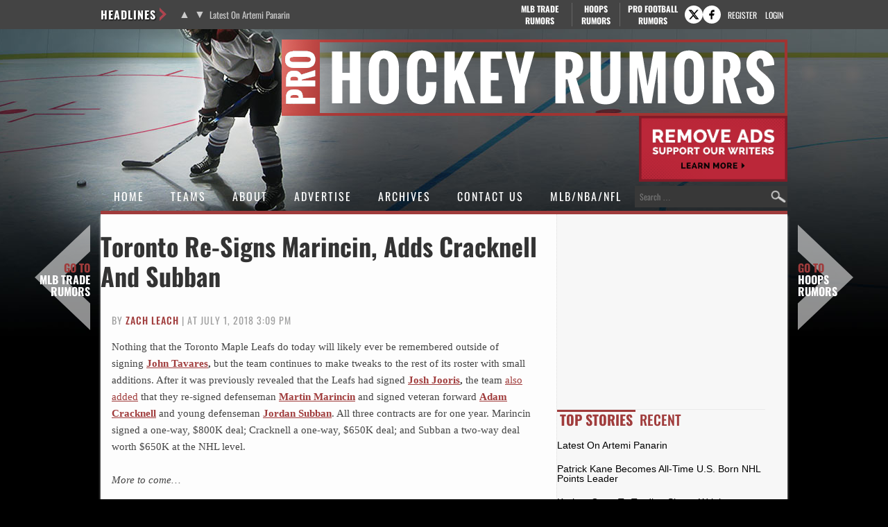

--- FILE ---
content_type: application/javascript; charset=utf-8
request_url: https://fundingchoicesmessages.google.com/f/AGSKWxUzV6UFKGHORR0UJPRKgGsme-mjc53TAn1SK6Ty_c5-4XSd8s_yvCjtyNTqvaOoeGrNYZJlgzyNpAgszU_93SVdAXz4JteJ_KSWuy_4tJL6kZoVqgLwPgkjmY3aYtyqIjuPoOXrVwmIz4ZZ6Z4sNWiUxUmvjAzv9MLrU-ftgoye8hvuNqL2jynsXi34/_/advert31./adbtr./adtech.-adsonar..in/ads.
body_size: -1282
content:
window['a03f20ec-95ac-4323-9848-2de8556487a4'] = true;